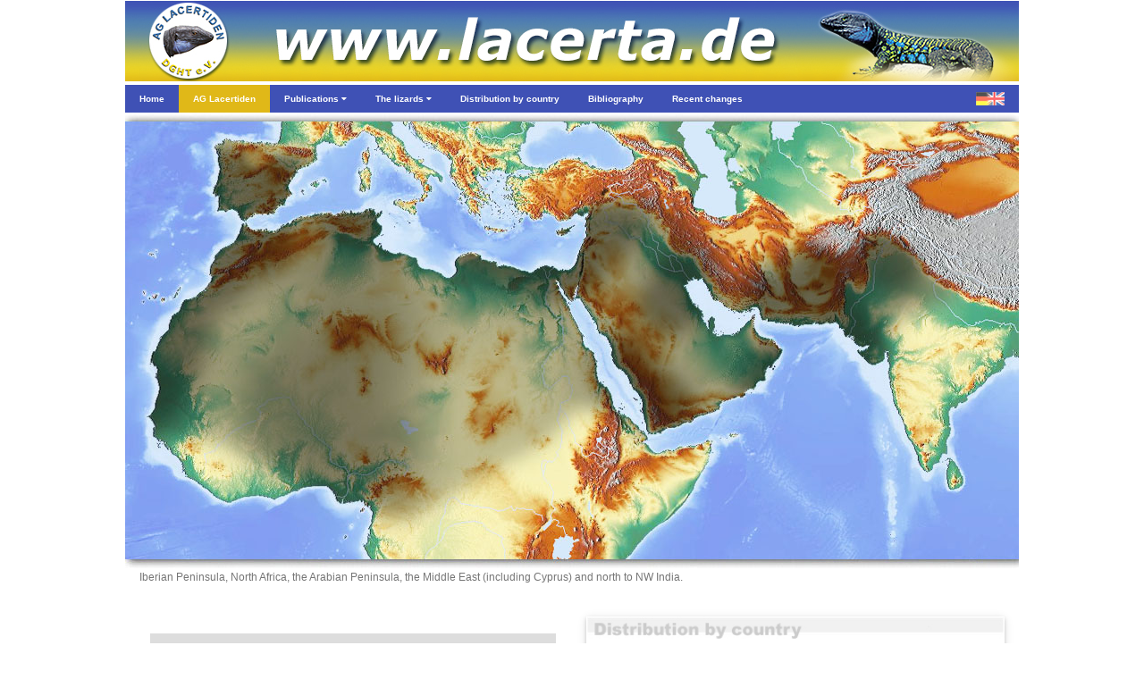

--- FILE ---
content_type: text/html; charset=UTF-8
request_url: https://podarcis.de/AS/Taxon.php?Genus=49
body_size: 63116
content:

<!DOCTYPE html>
<html>

	<head>
				<meta charset="utf-8">
		<meta name="viewport" content="width=device-width, initial-scale=1.0">
		<link rel="stylesheet" href="Includes/css/w3.css">
		<link rel="stylesheet" href="Includes/css/Header.css">
		<link rel="stylesheet" href="https://cdnjs.cloudflare.com/ajax/libs/font-awesome/4.6.3/css/font-awesome.min.css">
		<script>
			function myMenuFunction1() {
				var x = document.getElementById("menuLeft");
				var y = document.getElementById("menuOverlay");
				if (x.className.indexOf("w3-show") == -1) {
				x.className += " w3-show";
				} else {
				x.className = x.className.replace(" w3-show", "");
				}
				if (y.className.indexOf("w3-show") == -1) {
				y.className += " w3-show";
				} else {
				y.className = y.className.replace(" w3-show", "");
				}
			}
			function myMenuFunction2() {
				var y = document.getElementById("myDropnavPublications");
				y.className = y.className.replace(" w3-show", "");
				var x = document.getElementById("myDropnavLizards");
				if (x.className.indexOf("w3-show") == -1) {
					x.className += " w3-show";
				} else {
					x.className = x.className.replace(" w3-show", "");
				}
			}
			function myMenuFunction3() {
				var x = document.getElementById("myDropnavLizards");
				x.className = x.className.replace(" w3-show", "");
			}
			function myMenuFunction4() {
				var y = document.getElementById("myDropnavLizards");
				y.className = y.className.replace(" w3-show", "");
				var x = document.getElementById("myDropnavPublications");
				if (x.className.indexOf("w3-show") == -1) {
					x.className += " w3-show";
				} else {
					x.className = x.className.replace(" w3-show", "");
				}
			}
			function myMenuFunction5() {
				var x = document.getElementById("myDropnavPublications");
				x.className = x.className.replace(" w3-show", "");
			}
			function myAccordionFunction1() {
				var x = document.getElementById("Accordion1");
    			if (x.className.indexOf("w3-show") == -1) {
					x.className += " w3-show";
    			} else {
        			x.className = x.className.replace(" w3-show", "");
    			}
			}
			function myAccordionFunction2() {
				var x = document.getElementById("Accordion2");
    			if (x.className.indexOf("w3-show") == -1) {
					x.className += " w3-show";
    			} else {
        			x.className = x.className.replace(" w3-show", "");
    			}
			}
			function myAccordionFunction3() {
				var x = document.getElementById("Accordion3");
    			if (x.className.indexOf("w3-show") == -1) {
					x.className += " w3-show";
    			} else {
        			x.className = x.className.replace(" w3-show", "");
    			}
			}
			function myAccordionFunction4() {
				var x = document.getElementById("Accordion4");
    			if (x.className.indexOf("w3-show") == -1) {
					x.className += " w3-show";
    			} else {
        			x.className = x.className.replace(" w3-show", "");
    			}
			}
		</script>

<title>Acanthodactylus  WIEGMANN, 1834</title>	 	<script type="text/javascript">
    		function nav()
   			{
   			var w = document.myform.mylist.selectedIndex;
   			var url_add = document.myform.mylist.options[w].value;
   			window.location.href = url_add;
   			}
   			function w3_open(id) {
  	 			var x = 'id'+id;
  				document.getElementById(x).style.display = "block";
			}
			function w3_close(id) {
				var x = 'id'+id;
  				document.getElementById(x).style.display = "none";
			}
			function w4_open(id) {
  	 			var x = 'idX'+id;
  				document.getElementById(x).style.display = "block";
			}
			function w4_close(id) {
				var x = 'idX'+id;
  				document.getElementById(x).style.display = "none";
			}
    	</script>
	</head>
  	
  	<body>
  		<div id="body_content" style="margin-bottom: 0px; margin-left: auto; margin-right: auto; margin-top: 0px; overflow: visible; position: relative; word-wrap: break-word;  background: #ffffff; text-align: left; max-width: 1000px; ">
					<img class="w3-hide-large" src="/AF/Images/Menu/MenuHeader.jpg" alt="" style="width:100%"><img class="w3-hide-small w3-hide-medium" src="/AF/Images/Menu/MenuHeader.jpg" alt="" style="width:1000px">		<div style="position:relative; z-index: 8">
			<ul class="w3-navbar w3-indigo w3-tiny w3-left-align" style="width:100%">
				<li class="w3-hide-large w3-opennav w3-left"><a class="w3-hover-indigo" href="javascript:void(0)" onclick="myMenuFunction1()"><img src="/AF/Images/Menu/MenuBars.png" alt="" style="width:100%"/></a></li>				<li><a class="w3-hide-small w3-hide-medium w3-hover-black" href="Home.php"><b>Home</b></a></li>
				<li><a style="background-color:#e0b818" class="w3-hide-small w3-hide-medium w3-hover-black" href="AGLacertiden1.php"><b>AG Lacertiden</b></a></li>
				<li><a class="w3-hide-small w3-hide-medium w3-hover-black" href="javascript:void(0)" onclick="myMenuFunction4()"><b>Publications <i class="fa fa-caret-down"></i></b></a></li>								<li><a class="w3-hide-small w3-hide-medium w3-hover-black" href="javascript:void(0)" onclick="myMenuFunction2()"><b>The lizards <i class="fa fa-caret-down"></i></b></a></li>								<li><a class="w3-hide-small w3-hide-medium w3-hide-medium w3-hover-black" href="Verbreitung.php"><b>Distribution by country</b></a></li>								<li><a class="w3-hide-small w3-hide-medium w3-hover-black" href="Bibliografie.php"><b>Bibliography</b></a></li>								<li><a class="w3-hide-small w3-hide-medium w3-hover-black" href="Neu.php"><b>Recent changes</b></a></li>								<li class="w3-opennav w3-right"><a class="w3-hover-indigo" href="Taxon.php?Genus=49&Lang=ger"><img src="/AF/Images/Menu/MenuFlag.png" alt="" style="width:100%"></a></li>			</ul>
			
			<div id="menuOverlay" class="w3-overlay" onclick="myMenuFunction1()" style="cursor:pointer"></div>
			<div id="menuLeft" class="w3-sidenav w3-animate-left w3-indigo w3-hide w3-hide-large w3-top w3-left-align" style="width:280px; z-index:9">
						<div class="w3-container">
							<div style="height: 11px; line-height: 11px; " class="bumper"></div>
							<div class="w3-row">
								<div class="w3-col s1 m1">
									<div style="height: 5px; line-height: 5px; " class="bumper"></div>
									<img src="/AF/Images/Menu/HomeIcon.jpg"  style="border: none; " onMouseOver="this.src='/AF/Images/Menu/HomeIconHL.jpg';" onMouseOut="this.src='/AF/Images/Menu/HomeIcon.jpg';" onClick="parent.location='Home.php'"/>								</div>
								<div class="w3-col s11 m11">
									<span onclick="myMenuFunction1()" class="w3-closebtn" >&times;</span>
								</div>
							</div>
							<div style="height: 11px; line-height: 11px; " class="bumper"></div>
						</div>
						<div class="w3-accordion w3-theme-d1">
    						<a onclick="myAccordionFunction1()" class="w3-small w3-border-bottom" href="#"><b>Home <i class="fa fa-caret-down"></i></b></a>
    						<div id="Accordion1" class="w3-accordion-content w3-theme-l1 w3-card-4">
      							<a class="w3-small w3-border-bottom" href="Impressum.php">&nbsp;&nbsp;&nbsp;&nbsp;Colophon</a>																<a class="w3-small w3-border-bottom" href="Datenschutz.php">&nbsp;&nbsp;&nbsp;&nbsp;Privacy Policy</a>																<a class="w3-small w3-border-bottom" href="Hilfe.php">&nbsp;&nbsp;&nbsp;&nbsp;Help us</a>																<a class="w3-small w3-border-bottom" href="Fachverlage.php">&nbsp;&nbsp;&nbsp;&nbsp;Links to publishers</a>																<a class="w3-small w3-border-bottom" href="Links.php">&nbsp;&nbsp;&nbsp;&nbsp;Links to other websites</a>																<a class="w3-small w3-border-bottom" href="Zuchter.php">&nbsp;&nbsp;&nbsp;&nbsp;Breeders</a>								    						</div>
  						</div>
						<div class="w3-accordion w3-yellow">
							<a onclick="myAccordionFunction2()" class="w3-small w3-hover-yellow w3-border-bottom" href="#"><b>AG Lacertiden <i class="fa fa-caret-down"></i></b></a>
							<div id="Accordion2" class="w3-accordion-content w3-khaki w3-card-4">
								<a class="w3-small w3-border-bottom" href="AGLacertiden1.php">&nbsp;&nbsp;&nbsp;&nbsp;Colophon</a>																<a class="w3-small w3-border-bottom" href="AGLacertiden2.php">&nbsp;&nbsp;&nbsp;&nbsp;Communications</a>																<a class="w3-small w3-border-bottom" href="AGLacertiden3.php">&nbsp;&nbsp;&nbsp;&nbsp;Annual meetings</a>															</div>
  						</div>
						<div class="w3-accordion w3-theme-d1">
							<a onclick="myAccordionFunction3()" class="w3-small w3-border-bottom" href="#"><b>Publications <i class="fa fa-caret-down"></i></b></a>														<div id="Accordion3" class="w3-accordion-content w3-theme-l1 w3-card-4">
								<a class="w3-serif w3-text-yellow w3-hover-dark-grey w3-border-bottom" href="DieEidechse.php"><b>&nbsp;&nbsp;&nbsp;&nbsp;DIE EIDECHSE</b></a>
								<a class="w3-serif w3-text-light-blue w3-hover-dark-grey w3-border-bottom" href="L@certidae.php"><b>&nbsp;&nbsp;&nbsp;&nbsp;L@CERTIDAE</b></a>
								<a class="w3-small w3-border-bottom" href="MenuBerichte.php?Kind=3">&nbsp;&nbsp;&nbsp;&nbsp;1. Herpetoculture</a>																<a class="w3-small w3-border-bottom" href="MenuBerichte.php?Kind=1">&nbsp;&nbsp;&nbsp;&nbsp;2. Trip reports</a>																<a class="w3-small w3-border-bottom" href="MenuVerschleppung.php?Kind=4">&nbsp;&nbsp;&nbsp;&nbsp;3. Release and drifting</a>																<a class="w3-small w3-border-bottom" href="MenuBerichte.php?Kind=5">&nbsp;&nbsp;&nbsp;&nbsp;4. The Balearics</a>																<a class="w3-small w3-border-bottom" href="MenuBerichte.php?Kind=2">&nbsp;&nbsp;&nbsp;&nbsp;5. Other articles</a>																<a class="w3-small w3-serif w3-border-bottom" href="Literatur.php?Pagina=1">&nbsp;&nbsp;&nbsp;&nbsp;Edition Lacertidae</a>
								<a class="w3-small w3-serif w3-border-bottom" href="Literatur.php?Pagina=2">&nbsp;&nbsp;&nbsp;&nbsp;Herpetoscriptum</a>
								<a class="w3-small w3-serif w3-border-bottom" href="Literatur.php?Pagina=3">&nbsp;&nbsp;&nbsp;&nbsp;Herpetologisches Antiquariat</a>
								<a class="w3-small w3-serif w3-border-bottom" href="Literatur.php?Pagina=4">&nbsp;&nbsp;&nbsp;&nbsp;Bibliografie</a>
								<a class="w3-small w3-border-bottom" href="Poster.php">&nbsp;&nbsp;&nbsp;Poster</a>															</div>
  						</div>
						<div class="w3-accordion w3-theme-d1">	
							<a onclick="myAccordionFunction4()" class="w3-small w3-border-bottom" href="#"><b>The lizards&nbsp;&nbsp;&nbsp;&nbsp;<i class="fa fa-caret-down"></i></b></a>														<div id="Accordion4" class="w3-accordion-content w3-theme-l1 w3-card-4">
								<a class="w3-small w3-border-bottom" href="Taxon.php?Genus=49"><i>&nbsp;&nbsp;&nbsp;&nbsp;Acanthodactylus</i></a><a class="w3-small w3-border-bottom" href="Taxon.php?Genus=50"><i>&nbsp;&nbsp;&nbsp;&nbsp;Adolfus</i></a><a class="w3-small w3-border-bottom" href="Taxon.php?Genus=16"><i>&nbsp;&nbsp;&nbsp;&nbsp;Algyroides</i></a><a class="w3-small w3-border-bottom" href="Taxon.php?Genus=18"><i>&nbsp;&nbsp;&nbsp;&nbsp;Anatololacerta</i></a><a class="w3-small w3-border-bottom" href="Taxon.php?Genus=28"><i>&nbsp;&nbsp;&nbsp;&nbsp;Apathya</i></a><a class="w3-small w3-border-bottom" href="Taxon.php?Genus=25"><i>&nbsp;&nbsp;&nbsp;&nbsp;Archaeolacerta</i></a><a class="w3-small w3-border-bottom" href="Taxon.php?Genus=34"><i>&nbsp;&nbsp;&nbsp;&nbsp;Atlantolacerta</i></a><a class="w3-small w3-border-bottom" href="Taxon.php?Genus=35"><i>&nbsp;&nbsp;&nbsp;&nbsp;Australolacerta</i></a><a class="w3-small w3-border-bottom" href="Taxon.php?Genus=54"><i>&nbsp;&nbsp;&nbsp;&nbsp;Congolacerta</i></a><a class="w3-small w3-border-bottom" href="Taxon.php?Genus=24"><i>&nbsp;&nbsp;&nbsp;&nbsp;Dalmatolacerta</i></a><a class="w3-small w3-border-bottom" href="Taxon.php?Genus=33"><i>&nbsp;&nbsp;&nbsp;&nbsp;Darevskia</i></a><a class="w3-small w3-border-bottom" href="Taxon.php?Genus=26"><i>&nbsp;&nbsp;&nbsp;&nbsp;Dinarolacerta</i></a><a class="w3-small w3-border-bottom" href="Taxon.php?Genus=53"><i>&nbsp;&nbsp;&nbsp;&nbsp;Eremias</i></a><a class="w3-small w3-border-bottom" href="Taxon.php?Genus=1"><i>&nbsp;&nbsp;&nbsp;&nbsp;Gallotia</i></a><a class="w3-small w3-border-bottom" href="Taxon.php?Genus=36"><i>&nbsp;&nbsp;&nbsp;&nbsp;Gastropholis</i></a><a class="w3-small w3-border-bottom" href="Taxon.php?Genus=42"><i>&nbsp;&nbsp;&nbsp;&nbsp;Heliobolus</i></a><a class="w3-small w3-border-bottom" href="Taxon.php?Genus=27"><i>&nbsp;&nbsp;&nbsp;&nbsp;Hellenolacerta</i></a><a class="w3-small w3-border-bottom" href="Taxon.php?Genus=52"><i>&nbsp;&nbsp;&nbsp;&nbsp;Holaspis</i></a><a class="w3-small w3-border-bottom" href="Taxon.php?Genus=31"><i>&nbsp;&nbsp;&nbsp;&nbsp;Iberolacerta</i></a><a class="w3-small w3-border-bottom" href="Taxon.php?Genus=45"><i>&nbsp;&nbsp;&nbsp;&nbsp;Ichnotropis</i></a><a class="w3-small w3-border-bottom" href="Taxon.php?Genus=22"><i>&nbsp;&nbsp;&nbsp;&nbsp;Iranolacerta</i></a><a class="w3-small w3-border-bottom" href="Taxon.php?Genus=30"><i>&nbsp;&nbsp;&nbsp;&nbsp;Lacerta</i></a><a class="w3-small w3-border-bottom" href="Taxon.php?Genus=39"><i>&nbsp;&nbsp;&nbsp;&nbsp;Latastia</i></a><a class="w3-small w3-border-bottom" href="Taxon.php?Genus=46"><i>&nbsp;&nbsp;&nbsp;&nbsp;Meroles</i></a><a class="w3-small w3-border-bottom" href="Taxon.php?Genus=51"><i>&nbsp;&nbsp;&nbsp;&nbsp;Mesalina</i></a><a class="w3-small w3-border-bottom" href="Taxon.php?Genus=38"><i>&nbsp;&nbsp;&nbsp;&nbsp;Nucras</i></a><a class="w3-small w3-border-bottom" href="Taxon.php?Genus=48"><i>&nbsp;&nbsp;&nbsp;&nbsp;Omanosaura</i></a><a class="w3-small w3-border-bottom" href="Taxon.php?Genus=47"><i>&nbsp;&nbsp;&nbsp;&nbsp;Ophisops</i></a><a class="w3-small w3-border-bottom" href="Taxon.php?Genus=23"><i>&nbsp;&nbsp;&nbsp;&nbsp;Parvilacerta</i></a><a class="w3-small w3-border-bottom" href="Taxon.php?Genus=44"><i>&nbsp;&nbsp;&nbsp;&nbsp;Pedioplanis</i></a><a class="w3-small w3-border-bottom" href="Taxon.php?Genus=40"><i>&nbsp;&nbsp;&nbsp;&nbsp;Philochortus</i></a><a class="w3-small w3-border-bottom" href="Taxon.php?Genus=17"><i>&nbsp;&nbsp;&nbsp;&nbsp;Phoenicolacerta</i></a><a class="w3-small w3-border-bottom" href="Taxon.php?Genus=19"><i>&nbsp;&nbsp;&nbsp;&nbsp;Podarcis</i></a><a class="w3-small w3-border-bottom" href="Taxon.php?Genus=37"><i>&nbsp;&nbsp;&nbsp;&nbsp;Poromera</i></a><a class="w3-small w3-border-bottom" href="Taxon.php?Genus=2"><i>&nbsp;&nbsp;&nbsp;&nbsp;Psammodromus</i></a><a class="w3-small w3-border-bottom" href="Taxon.php?Genus=41"><i>&nbsp;&nbsp;&nbsp;&nbsp;Pseuderemias</i></a><a class="w3-small w3-border-bottom" href="Taxon.php?Genus=3"><i>&nbsp;&nbsp;&nbsp;&nbsp;Takydromus</i></a><a class="w3-small w3-border-bottom" href="Taxon.php?Genus=15"><i>&nbsp;&nbsp;&nbsp;&nbsp;Teira</i></a><a class="w3-small w3-border-bottom" href="Taxon.php?Genus=32"><i>&nbsp;&nbsp;&nbsp;&nbsp;Timon</i></a><a class="w3-small w3-border-bottom" href="Taxon.php?Genus=43"><i>&nbsp;&nbsp;&nbsp;&nbsp;Tropidosaura</i></a><a class="w3-small w3-border-bottom" href="Taxon.php?Genus=56"><i>&nbsp;&nbsp;&nbsp;&nbsp;Vhembelacerta</i></a><a class="w3-small w3-border-bottom" href="Taxon.php?Genus=5"><i>&nbsp;&nbsp;&nbsp;&nbsp;Zootoca</i></a>							</div>
  						</div>
						<a class="w3-small w3-border-bottom" href="Verbreitung.php"><b>Distribution by country</b></a>												<a class="w3-small w3-border-bottom" href="Bibliografie.php"><b>Bibliography</b></a>												<a class="w3-small w3-border-bottom" href="Neu.php"><b>Recent changes</b></a>									</div>
		
			
			<nav id="myDropnavPublications" class="w3-hide-small w3-hide-medium w3-dropnav w3-card-2 w3-white" style="display:none" >
				<div class="w3-container"><span onclick="myMenuFunction5()" class="w3-closebtn w3-xlarge" title="Close Menu">&times;</span></div>
				<div style="height: 10px; line-height: 10px; " class="bumper"></div>
				<div class="w3-row-padding">
					<div class="w3-quarter w3-hover-text-blue" onclick="parent.location='DieEidechse.php'">
						<div class="w3-container w3-center w3-small">
							<p>AG magazine (in print)</p>																				 	<div class="w3-card-4">
								<a href="DieEidechse.php"><img src="/AF/DieEidechse/2025.jpg"  style="border:none; width: 198px; " /></a>							</div>
						</div>
					</div>
					<div class="w3-quarter w3-hover-text-blue" onclick="parent.location='L@certidae.php'">
						<div class="w3-container w3-center w3-small">
							<p>Online magazine (pdf)</p>													 	<div class="w3-card-4">
								<a href="L@certidae.php"><img src="/AF/Images/Menu/LacertidaePage1.jpg"  style="border:none; width: 198px; " /></a>							</div>
						</div>
					</div>
					<div class="w3-quarter w3-hover-text-blue">
						<div class="w3-container w3-center w3-small">
							<p>Online articles (html)</p>													 	<div class="w3-card-4">
								<a href="MenuBerichte.php?Kind=3"><img src="/AF/Images/Menu/OnlineArticles.jpg"  style="border:none; width: 198px; " /></a>								<div style="height: 17px; line-height: 17px; " class="bumper"></div>
								<ul class="w3-ul w3-left-align">
									<li><a class="w3-tiny w3-text-indigo w3-hover-white w3-hover-text-blue" href="MenuBerichte.php?Kind=3"><b>Herpetoculture</b></a></li><li><a class="w3-tiny w3-text-indigo w3-hover-white w3-hover-text-blue" href="MenuBerichte.php?Kind=1"><b>Trip reports</b></a></li><li><a class="w3-tiny w3-text-indigo w3-hover-white w3-hover-text-blue" href="MenuVerschleppung.php?Kind=4"><b>Release and drifting</b></a></li><li><a class="w3-tiny w3-text-indigo w3-hover-white w3-hover-text-blue" href="MenuBerichte.php?Kind=5"><b>The Balearics</b></a></li><li><a class="w3-tiny w3-text-indigo w3-hover-white w3-hover-text-blue" href="MenuBerichte.php?Kind=2"><b>Other articles</b></a></li>								<ul>
							</div>
						</div>
					</div>
					<div class="w3-quarter w3-hover-text-blue">
						<div class="w3-container w3-center w3-small">
							<p>Literature- and poster projects</p>													 	<div class="w3-card-4">
						 		<div style="height: 9px; line-height: 9px; " class="bumper"></div>
								<img src="/AF/Images/Home/EL.jpg"  style="border: none; width: 48px;  " onMouseOver="this.src='/AF/Images/Home/EL_hover.jpg';" onMouseOut="this.src='/AF/Images/Home/EL.jpg';" onClick="parent.location='Literatur.php?Pagina=1'"/><img src="/AF/Images/Home/HS.jpg"  style="border: none; width: 48px;  " onMouseOver="this.src='/AF/Images/Home/HS_hover.jpg';" onMouseOut="this.src='/AF/Images/Home/HS.jpg';" onClick="parent.location='Literatur.php?Pagina=2'"/><img src="/AF/Images/Home/HA.jpg"  style="border: none; width: 48px;  " onMouseOver="this.src='/AF/Images/Home/HA_hover.jpg';" onMouseOut="this.src='/AF/Images/Home/HA.jpg';" onClick="parent.location='Literatur.php?Pagina=3'"/><img src="/AF/Images/Home/BIB.jpg"  style="border: none; width: 48px;  " onMouseOver="this.src='/AF/Images/Home/BIB_hover.jpg';" onMouseOut="this.src='/AF/Images/Home/BIB.jpg';" onClick="parent.location='Literatur.php?Pagina=4'"/>								<div style="height: 9px; line-height: 9px; " class="bumper"></div>
								<img src="/AF/Images/Menu/MenuPoster.jpg"  onMouseOver="this.src='/AF/Images/Menu/MenuPosterHL.jpg';" onMouseOut="this.src='/AF/Images/Menu/MenuPoster.jpg';" style="border: none; width: 198px;  " onClick="parent.location='Poster.php'"/>	
  								<div style="height: 1px; line-height: 1px; background:#cccccc" class="bumper"></div>
  								<div style="height: 8px; line-height: 8px; " class="bumper"></div>
  								<a class="w3-tiny w3-left-align w3-text-indigo w3-hover-white w3-hover-text-blue w3-padding-0" href="Poster.php"><b>&nbsp;&nbsp;&nbsp;&nbsp;Poster</b></a>                				<div style="height: 7px; line-height: 7px; " class="bumper"></div>
							</div>
						</div>
					</div>
				</div>
				<div style="height: 50px; line-height: 50px; " class="bumper"></div>
			</nav>
			
			<nav id="myDropnavLizards" class="w3-hide-small w3-hide-medium  w3-dropnav w3-card-2 w3-white" style="display:none" >
				<div class="w3-container"><span onclick="myMenuFunction3()" class="w3-closebtn w3-xlarge" title="Close Menu">&times;</span></div>
				<div class="w3-row-padding">
					<div class="w3-col l4 w3-hover-text-blue" onclick="parent.location='Lacertidae.php'">
						<h3>Phylogeny</h3><p class="w3-tiny">&nbsp;&nbsp;of the real lizards, family Lacertidae</p>												<img src="/AF/Images/Menu/MenuPhylo.jpg" alt="" style="width:300px">					</div>
					<div class="w3-col l8">
						<h3>The lizards by genus</h3>												<div class="w3-row">
							<div class="w3-col l4">
								<ul class="w3-ul w3-left-align">
									<li><a class="w3-tiny w3-text-indigo w3-hover-white w3-hover-text-blue" href="Taxon.php?Genus=49"><b><i>&nbsp;&nbsp;&nbsp;&nbsp;Acanthodactylus</i></b></a></li><li><a class="w3-tiny w3-text-indigo w3-hover-white w3-hover-text-blue" href="Taxon.php?Genus=50"><b><i>&nbsp;&nbsp;&nbsp;&nbsp;Adolfus</i></b></a></li><li><a class="w3-tiny w3-text-indigo w3-hover-white w3-hover-text-blue" href="Taxon.php?Genus=16"><b><i>&nbsp;&nbsp;&nbsp;&nbsp;Algyroides</i></b></a></li><li><a class="w3-tiny w3-text-indigo w3-hover-white w3-hover-text-blue" href="Taxon.php?Genus=18"><b><i>&nbsp;&nbsp;&nbsp;&nbsp;Anatololacerta</i></b></a></li><li><a class="w3-tiny w3-text-indigo w3-hover-white w3-hover-text-blue" href="Taxon.php?Genus=28"><b><i>&nbsp;&nbsp;&nbsp;&nbsp;Apathya</i></b></a></li><li><a class="w3-tiny w3-text-indigo w3-hover-white w3-hover-text-blue" href="Taxon.php?Genus=25"><b><i>&nbsp;&nbsp;&nbsp;&nbsp;Archaeolacerta</i></b></a></li><li><a class="w3-tiny w3-text-indigo w3-hover-white w3-hover-text-blue" href="Taxon.php?Genus=34"><b><i>&nbsp;&nbsp;&nbsp;&nbsp;Atlantolacerta</i></b></a></li><li><a class="w3-tiny w3-text-indigo w3-hover-white w3-hover-text-blue" href="Taxon.php?Genus=35"><b><i>&nbsp;&nbsp;&nbsp;&nbsp;Australolacerta</i></b></a></li><li><a class="w3-tiny w3-text-indigo w3-hover-white w3-hover-text-blue" href="Taxon.php?Genus=54"><b><i>&nbsp;&nbsp;&nbsp;&nbsp;Congolacerta</i></b></a></li><li><a class="w3-tiny w3-text-indigo w3-hover-white w3-hover-text-blue" href="Taxon.php?Genus=24"><b><i>&nbsp;&nbsp;&nbsp;&nbsp;Dalmatolacerta</i></b></a></li><li><a class="w3-tiny w3-text-indigo w3-hover-white w3-hover-text-blue" href="Taxon.php?Genus=33"><b><i>&nbsp;&nbsp;&nbsp;&nbsp;Darevskia</i></b></a></li><li><a class="w3-tiny w3-text-indigo w3-hover-white w3-hover-text-blue" href="Taxon.php?Genus=26"><b><i>&nbsp;&nbsp;&nbsp;&nbsp;Dinarolacerta</i></b></a></li><li><a class="w3-tiny w3-text-indigo w3-hover-white w3-hover-text-blue" href="Taxon.php?Genus=53"><b><i>&nbsp;&nbsp;&nbsp;&nbsp;Eremias</i></b></a></li><li><a class="w3-tiny w3-text-indigo w3-hover-white w3-hover-text-blue" href="Taxon.php?Genus=1"><b><i>&nbsp;&nbsp;&nbsp;&nbsp;Gallotia</i></b></a></li>								</ul>
							</div>
							<div class="w3-col l4">
								<ul class="w3-ul w3-left-align">
									<li><a class="w3-tiny w3-text-indigo w3-hover-white w3-hover-text-blue" href="Taxon.php?Genus=36"><b><i>&nbsp;&nbsp;&nbsp;&nbsp;Gastropholis</i></b></a></li><li><a class="w3-tiny w3-text-indigo w3-hover-white w3-hover-text-blue" href="Taxon.php?Genus=42"><b><i>&nbsp;&nbsp;&nbsp;&nbsp;Heliobolus</i></b></a></li><li><a class="w3-tiny w3-text-indigo w3-hover-white w3-hover-text-blue" href="Taxon.php?Genus=27"><b><i>&nbsp;&nbsp;&nbsp;&nbsp;Hellenolacerta</i></b></a></li><li><a class="w3-tiny w3-text-indigo w3-hover-white w3-hover-text-blue" href="Taxon.php?Genus=52"><b><i>&nbsp;&nbsp;&nbsp;&nbsp;Holaspis</i></b></a></li><li><a class="w3-tiny w3-text-indigo w3-hover-white w3-hover-text-blue" href="Taxon.php?Genus=31"><b><i>&nbsp;&nbsp;&nbsp;&nbsp;Iberolacerta</i></b></a></li><li><a class="w3-tiny w3-text-indigo w3-hover-white w3-hover-text-blue" href="Taxon.php?Genus=45"><b><i>&nbsp;&nbsp;&nbsp;&nbsp;Ichnotropis</i></b></a></li><li><a class="w3-tiny w3-text-indigo w3-hover-white w3-hover-text-blue" href="Taxon.php?Genus=22"><b><i>&nbsp;&nbsp;&nbsp;&nbsp;Iranolacerta</i></b></a></li><li><a class="w3-tiny w3-text-indigo w3-hover-white w3-hover-text-blue" href="Taxon.php?Genus=30"><b><i>&nbsp;&nbsp;&nbsp;&nbsp;Lacerta</i></b></a></li><li><a class="w3-tiny w3-text-indigo w3-hover-white w3-hover-text-blue" href="Taxon.php?Genus=39"><b><i>&nbsp;&nbsp;&nbsp;&nbsp;Latastia</i></b></a></li><li><a class="w3-tiny w3-text-indigo w3-hover-white w3-hover-text-blue" href="Taxon.php?Genus=46"><b><i>&nbsp;&nbsp;&nbsp;&nbsp;Meroles</i></b></a></li><li><a class="w3-tiny w3-text-indigo w3-hover-white w3-hover-text-blue" href="Taxon.php?Genus=51"><b><i>&nbsp;&nbsp;&nbsp;&nbsp;Mesalina</i></b></a></li><li><a class="w3-tiny w3-text-indigo w3-hover-white w3-hover-text-blue" href="Taxon.php?Genus=38"><b><i>&nbsp;&nbsp;&nbsp;&nbsp;Nucras</i></b></a></li><li><a class="w3-tiny w3-text-indigo w3-hover-white w3-hover-text-blue" href="Taxon.php?Genus=48"><b><i>&nbsp;&nbsp;&nbsp;&nbsp;Omanosaura</i></b></a></li><li><a class="w3-tiny w3-text-indigo w3-hover-white w3-hover-text-blue" href="Taxon.php?Genus=47"><b><i>&nbsp;&nbsp;&nbsp;&nbsp;Ophisops</i></b></a></li>								</ul>
							</div>
							<div class="w3-col l4">
								<ul class="w3-ul w3-left-align">
									<li><a class="w3-tiny w3-text-indigo w3-hover-white w3-hover-text-blue" href="Taxon.php?Genus=23"><b><i>&nbsp;&nbsp;&nbsp;&nbsp;Parvilacerta</i></b></a></li><li><a class="w3-tiny w3-text-indigo w3-hover-white w3-hover-text-blue" href="Taxon.php?Genus=44"><b><i>&nbsp;&nbsp;&nbsp;&nbsp;Pedioplanis</i></b></a></li><li><a class="w3-tiny w3-text-indigo w3-hover-white w3-hover-text-blue" href="Taxon.php?Genus=40"><b><i>&nbsp;&nbsp;&nbsp;&nbsp;Philochortus</i></b></a></li><li><a class="w3-tiny w3-text-indigo w3-hover-white w3-hover-text-blue" href="Taxon.php?Genus=17"><b><i>&nbsp;&nbsp;&nbsp;&nbsp;Phoenicolacerta</i></b></a></li><li><a class="w3-tiny w3-text-indigo w3-hover-white w3-hover-text-blue" href="Taxon.php?Genus=19"><b><i>&nbsp;&nbsp;&nbsp;&nbsp;Podarcis</i></b></a></li><li><a class="w3-tiny w3-text-indigo w3-hover-white w3-hover-text-blue" href="Taxon.php?Genus=37"><b><i>&nbsp;&nbsp;&nbsp;&nbsp;Poromera</i></b></a></li><li><a class="w3-tiny w3-text-indigo w3-hover-white w3-hover-text-blue" href="Taxon.php?Genus=2"><b><i>&nbsp;&nbsp;&nbsp;&nbsp;Psammodromus</i></b></a></li><li><a class="w3-tiny w3-text-indigo w3-hover-white w3-hover-text-blue" href="Taxon.php?Genus=41"><b><i>&nbsp;&nbsp;&nbsp;&nbsp;Pseuderemias</i></b></a></li><li><a class="w3-tiny w3-text-indigo w3-hover-white w3-hover-text-blue" href="Taxon.php?Genus=3"><b><i>&nbsp;&nbsp;&nbsp;&nbsp;Takydromus</i></b></a></li><li><a class="w3-tiny w3-text-indigo w3-hover-white w3-hover-text-blue" href="Taxon.php?Genus=15"><b><i>&nbsp;&nbsp;&nbsp;&nbsp;Teira</i></b></a></li><li><a class="w3-tiny w3-text-indigo w3-hover-white w3-hover-text-blue" href="Taxon.php?Genus=32"><b><i>&nbsp;&nbsp;&nbsp;&nbsp;Timon</i></b></a></li><li><a class="w3-tiny w3-text-indigo w3-hover-white w3-hover-text-blue" href="Taxon.php?Genus=43"><b><i>&nbsp;&nbsp;&nbsp;&nbsp;Tropidosaura</i></b></a></li><li><a class="w3-tiny w3-text-indigo w3-hover-white w3-hover-text-blue" href="Taxon.php?Genus=56"><b><i>&nbsp;&nbsp;&nbsp;&nbsp;Vhembelacerta</i></b></a></li><li><a class="w3-tiny w3-text-indigo w3-hover-white w3-hover-text-blue" href="Taxon.php?Genus=5"><b><i>&nbsp;&nbsp;&nbsp;&nbsp;Zootoca</i></b></a></li>								</ul
							</div>
						</div>
					</div>
				</div>
				<br>
			</nav>
			
		</div>
<img src="/AF/Maps/Map_G_49.jpg"  style="border: none; width: 100%; " /><div class="w3-container w3-small w3-slim w3-justify"><span class="w3-text-grey">Iberian Peninsula, North Africa, the Arabian Peninsula, the Middle East (including Cyprus) and north to NW India.</span><span class="w3-text-black"></span>&nbsp;<span class="w3-text-yellow"></span></div><div style="height: 30px; line-height: 30px; " class="bumper"></div><div class="w3-row"><div class="w3-half w3-container">			<table border="0" cellspacing="1" cellpadding="0" valign="top" bgcolor="ffffff"><tr><td valign="top"><img src="/AF/Images/Icons/Leeg.png"  style="border: none; width: 10px; height: 1px" /></td><td valign="top"></td></tr><tr><td valign="top"></td><td valign="top" align="left" bgcolor="ffffff"><form name="myform"><select class="w3-select w3-small" name="mylist" onchange="nav()"><option value="Taxon.php?Genus=49"  selected="selected">Acanthodactylus</option><option value="Taxon.php?Genus=50">Adolfus</option><option value="Taxon.php?Genus=16">Algyroides</option><option value="Taxon.php?Genus=18">Anatololacerta</option><option value="Taxon.php?Genus=28">Apathya</option><option value="Taxon.php?Genus=25">Archaeolacerta</option><option value="Taxon.php?Genus=34">Atlantolacerta</option><option value="Taxon.php?Genus=35">Australolacerta</option><option value="Taxon.php?Genus=54">Congolacerta</option><option value="Taxon.php?Genus=24">Dalmatolacerta</option><option value="Taxon.php?Genus=33">Darevskia</option><option value="Taxon.php?Genus=26">Dinarolacerta</option><option value="Taxon.php?Genus=53">Eremias</option><option value="Taxon.php?Genus=1">Gallotia</option><option value="Taxon.php?Genus=36">Gastropholis</option><option value="Taxon.php?Genus=42">Heliobolus</option><option value="Taxon.php?Genus=27">Hellenolacerta</option><option value="Taxon.php?Genus=52">Holaspis</option><option value="Taxon.php?Genus=31">Iberolacerta</option><option value="Taxon.php?Genus=45">Ichnotropis</option><option value="Taxon.php?Genus=22">Iranolacerta</option><option value="Taxon.php?Genus=30">Lacerta</option><option value="Taxon.php?Genus=39">Latastia</option><option value="Taxon.php?Genus=46">Meroles</option><option value="Taxon.php?Genus=51">Mesalina</option><option value="Taxon.php?Genus=38">Nucras</option><option value="Taxon.php?Genus=48">Omanosaura</option><option value="Taxon.php?Genus=47">Ophisops</option><option value="Taxon.php?Genus=23">Parvilacerta</option><option value="Taxon.php?Genus=44">Pedioplanis</option><option value="Taxon.php?Genus=40">Philochortus</option><option value="Taxon.php?Genus=17">Phoenicolacerta</option><option value="Taxon.php?Genus=19">Podarcis</option><option value="Taxon.php?Genus=37">Poromera</option><option value="Taxon.php?Genus=2">Psammodromus</option><option value="Taxon.php?Genus=41">Pseuderemias</option><option value="Taxon.php?Genus=3">Takydromus</option><option value="Taxon.php?Genus=15">Teira</option><option value="Taxon.php?Genus=32">Timon</option><option value="Taxon.php?Genus=43">Tropidosaura</option><option value="Taxon.php?Genus=56">Vhembelacerta</option><option value="Taxon.php?Genus=5">Zootoca</option></select></form></td></tr><tr><td colspan="2" valign="top" align="left" bgcolor="ffffff"><p class="lacertidae_1e">Genus:</p></td></tr><tr><td valign="top"></td><td valign="top" align="left" bgcolor="ffffff"><p class="lacertidae_1a">Acanthodactylus<span class="lacertidae_1b"> WIEGMANN, 1834</span></p></td></tr><tr><td colspan="2" valign="top" align="left" bgcolor="ffffff"><p class="lacertidae_1e">Species (46):</p></td></tr><tr><td valign="top"></td><td valign="top" align="left" bgcolor="ffffff"><p class="lacertidae_1as"><a class="class2" href="Taxon.php?Genus=49&Species=228">Acanthodactylus aegyptius</a><span class="lacertidae_1bs">&nbsp;  BAHA El DIN, 2007</span></p><p class="lacertidae_1as"><a class="class2" href="Taxon.php?Genus=49&Species=230">Acanthodactylus arabicus</a><span class="lacertidae_1bs">&nbsp;  BOULENGER, 1918</span></p><p class="lacertidae_1as"><a class="class2" href="Taxon.php?Genus=49&Species=231">Acanthodactylus aureus</a><span class="lacertidae_1bs">&nbsp;  GÜNTHER, 1903</span></p><p class="lacertidae_1as"><a class="class2" href="Taxon.php?Genus=49&Species=232">Acanthodactylus bedriagai</a><span class="lacertidae_1bs">&nbsp;  LATASTE, 1881</span></p><p class="lacertidae_1as"><a class="class2" href="Taxon.php?Genus=49&Species=233">Acanthodactylus beershebensis</a><span class="lacertidae_1bs">&nbsp;  MORAVEC et al., 1999</span></p><p class="lacertidae_1as"><a class="class2" href="Taxon.php?Genus=49&Species=234">Acanthodactylus blanci</a><span class="lacertidae_1bs">&nbsp;  DOUMERGUE, 1901</span></p><p class="lacertidae_1as"><a class="class2" href="Taxon.php?Genus=49&Species=235">Acanthodactylus blanfordii</a><span class="lacertidae_1bs">&nbsp;  BOULENGER, 1918</span></p><p class="lacertidae_1as"><a class="class2" href="Taxon.php?Genus=49&Species=236">Acanthodactylus boskianus</a><span class="lacertidae_1bs">&nbsp;  (DAUDIN, 1802)</span></p><p class="lacertidae_1as"><a class="class2" href="Taxon.php?Genus=49&Species=237">Acanthodactylus boueti</a><span class="lacertidae_1bs">&nbsp;  CHABANAUD, 1917</span></p><p class="lacertidae_1as"><a class="class2" href="Taxon.php?Genus=49&Species=238">Acanthodactylus busacki</a><span class="lacertidae_1bs">&nbsp;  SALVADOR, 1982</span></p><p class="lacertidae_1as"><a class="class2" href="Taxon.php?Genus=49&Species=239">Acanthodactylus cantoris</a><span class="lacertidae_1bs">&nbsp;  GÜNTHER, 1864</span></p><p class="lacertidae_1as"><a class="class2" href="Taxon.php?Genus=49&Species=241">Acanthodactylus dumerili</a><span class="lacertidae_1bs">&nbsp;  (MILNE-EDWARDS, 1829)</span></p><p class="lacertidae_1as"><a class="class2" href="Taxon.php?Genus=49&Species=240">Acanthodactylus erythrurus</a><span class="lacertidae_1bs">&nbsp;  (SCHINZ, 1833)</span></p><p class="lacertidae_1as"><a class="class2" href="Taxon.php?Genus=49&Species=242">Acanthodactylus felicis</a><span class="lacertidae_1bs">&nbsp;  ARNOLD, 1980</span></p><p class="lacertidae_1as"><a class="class2" href="Taxon.php?Genus=49&Species=243">Acanthodactylus gongrorhynchatus</a><span class="lacertidae_1bs">&nbsp;  LEVITON & ANDERSON, 1967</span></p><p class="lacertidae_1as"><a class="class2" href="Taxon.php?Genus=49&Species=244">Acanthodactylus grandis</a><span class="lacertidae_1bs">&nbsp;  BOULENGER, 1909</span></p><p class="lacertidae_1as"><a class="class2" href="Taxon.php?Genus=49&Species=245">Acanthodactylus guineensis</a><span class="lacertidae_1bs">&nbsp;  (BOULENGER, 1887)</span></p><p class="lacertidae_1as"><a class="class2" href="Taxon.php?Genus=49&Species=246">Acanthodactylus haasi</a><span class="lacertidae_1bs">&nbsp;  LEVITON & ANDERSON, 1967</span></p><p class="lacertidae_1as"><a class="class2" href="Taxon.php?Genus=49&Species=440">Acanthodactylus hardyi</a><span class="lacertidae_1bs">&nbsp;  HAAS, 1957</span></p><p class="lacertidae_1as"><a class="class2" href="Taxon.php?Genus=49&Species=247">Acanthodactylus harranensis</a><span class="lacertidae_1bs">&nbsp;  BARAN et al., 2005</span></p><p class="lacertidae_1as"><a class="class2" href="Taxon.php?Genus=49&Species=426">Acanthodactylus ilgazi</a><span class="lacertidae_1bs">&nbsp;  KURNAZ & SAHIN, 2021</span></p><p class="lacertidae_1as"><a class="class2" href="Taxon.php?Genus=49&Species=342">Acanthodactylus khamirensis</a><span class="lacertidae_1bs">&nbsp;  HEIDARI et al., 2013</span></p><p class="lacertidae_1as"><a class="class2" href="Taxon.php?Genus=49&Species=409">Acanthodactylus lacrymae</a><span class="lacertidae_1bs">&nbsp;  MIRALLES et al., 2020</span></p><p class="lacertidae_1as"><a class="class2" href="Taxon.php?Genus=49&Species=248">Acanthodactylus lineomaculatus</a><span class="lacertidae_1bs">&nbsp;  DUMÉRIL & BIBRON, 1839</span></p><p class="lacertidae_1as"><a class="class2" href="Taxon.php?Genus=49&Species=249">Acanthodactylus longipes</a><span class="lacertidae_1bs">&nbsp;  BOULENGER, 1918</span></p><p class="lacertidae_1as"><a class="class2" href="Taxon.php?Genus=49&Species=250">Acanthodactylus maculatus</a><span class="lacertidae_1bs">&nbsp;  (GRAY, 1838)</span></p><p class="lacertidae_1as"><a class="class2" href="Taxon.php?Genus=49&Species=358">Acanthodactylus margaritae</a><span class="lacertidae_1bs">&nbsp;  TAMAR et al., 2017</span></p><p class="lacertidae_1as"><a class="class2" href="Taxon.php?Genus=49&Species=251">Acanthodactylus masirae</a><span class="lacertidae_1bs">&nbsp;  ARNOLD, 1980</span></p><p class="lacertidae_1as"><a class="class2" href="Taxon.php?Genus=49&Species=253">Acanthodactylus micropholis</a><span class="lacertidae_1bs">&nbsp;  BLANFORD, 1874</span></p><p class="lacertidae_1as"><a class="class2" href="Taxon.php?Genus=49&Species=410">Acanthodactylus montanus</a><span class="lacertidae_1bs">&nbsp;  MIRALLES et al., 2020</span></p><p class="lacertidae_1as"><a class="class2" href="Taxon.php?Genus=49&Species=254">Acanthodactylus nilsoni</a><span class="lacertidae_1bs">&nbsp;  RASTEGAR-POUYANI, 1998</span></p><p class="lacertidae_1as"><a class="class2" href="Taxon.php?Genus=49&Species=255">Acanthodactylus opheodurus</a><span class="lacertidae_1bs">&nbsp;  ARNOLD, 1980</span></p><p class="lacertidae_1as"><a class="class2" href="Taxon.php?Genus=49&Species=256">Acanthodactylus orientalis</a><span class="lacertidae_1bs">&nbsp;  ANGEL, 1936</span></p><p class="lacertidae_1as"><a class="class2" href="Taxon.php?Genus=49&Species=257">Acanthodactylus pardalis</a><span class="lacertidae_1bs">&nbsp;  (LICHTENSTEIN, 1823)</span></p><p class="lacertidae_1as"><a class="class2" href="Taxon.php?Genus=49&Species=258">Acanthodactylus robustus</a><span class="lacertidae_1bs">&nbsp;  WERNER, 1929</span></p><p class="lacertidae_1as"><a class="class2" href="Taxon.php?Genus=49&Species=259">Acanthodactylus savignyi</a><span class="lacertidae_1bs">&nbsp;  (AUDOUIN, 1809)</span></p><p class="lacertidae_1as"><a class="class2" href="Taxon.php?Genus=49&Species=260">Acanthodactylus schmidti</a><span class="lacertidae_1bs">&nbsp;  HAAS, 1957</span></p><p class="lacertidae_1as"><a class="class2" href="Taxon.php?Genus=49&Species=261">Acanthodactylus schreiberi</a><span class="lacertidae_1bs">&nbsp;  BOULENGER, 1878</span></p><p class="lacertidae_1as"><a class="class2" href="Taxon.php?Genus=49&Species=262">Acanthodactylus scutellatus</a><span class="lacertidae_1bs">&nbsp;  (AUDOUIN, 1809)</span></p><p class="lacertidae_1as"><a class="class2" href="Taxon.php?Genus=49&Species=263">Acanthodactylus senegalensis</a><span class="lacertidae_1bs">&nbsp;  CHABANAUD, 1918</span></p><p class="lacertidae_1as"><a class="class2" href="Taxon.php?Genus=49&Species=264">Acanthodactylus spinicauda</a><span class="lacertidae_1bs">&nbsp;  DOUMERGUE, 1901</span></p><p class="lacertidae_1as"><a class="class2" href="Taxon.php?Genus=49&Species=265">Acanthodactylus taghitensis</a><span class="lacertidae_1bs">&nbsp;  GENIEZ & FOUCART, 1995</span></p><p class="lacertidae_1as"><a class="class2" href="Taxon.php?Genus=49&Species=266">Acanthodactylus tilburyi</a><span class="lacertidae_1bs">&nbsp;  ARNOLD, 1986</span></p><p class="lacertidae_1as"><a class="class2" href="Taxon.php?Genus=49&Species=267">Acanthodactylus tristrami</a><span class="lacertidae_1bs">&nbsp;  (GÜNTHER, 1864)</span></p><p class="lacertidae_1as"><a class="class2" href="Taxon.php?Genus=49&Species=268">Acanthodactylus yemenicus</a><span class="lacertidae_1bs">&nbsp;  SALVADOR, 1982</span></p><p class="lacertidae_1as"><a class="class2" href="Taxon.php?Genus=49&Species=432">Acanthodactylus zagrosicus</a><span class="lacertidae_1bs">&nbsp;  MOZAFFARI et al., 2021</span></p></td></tr><tr><td colspan="2" valign="top" align="left" bgcolor="ffffff"><p class="lacertidae_1e">Extinct species (1):</p></td></tr><tr><td valign="top"></td><td valign="top" align="left" bgcolor="ffffff"><p class="lacertidae_1as"><a class="class2_ext" href="Taxon.php?Genus=49&Species=450">Acanthodactylus ahmaddisii</a><span class="lacertidae_1bs">&nbsp;  WERNER, 2004</span></p></td></tr><tr><td colspan="2" valign="top" align="left" bgcolor="ffffff"><p class="lacertidae_1e">Species Typica:</p></td></tr><tr><td valign="top"></td><td valign="top" align="left" bgcolor="ffffff"><p class="lacertidae_1as"><a class="class2" href="Taxon.php?Genus=49&Species=236">Acanthodactylus boskianus</a><span class="lacertidae_1bs">&nbsp;  (DAUDIN, 1802)</span></p></td></tr><tr><td colspan="2" valign="top" align="left" bgcolor="ffffff"><p class="lacertidae_1e"><br>Taxonomic notes:</p></td></tr><tr><td valign="top"></td><td valign="top" align="left" bgcolor="ffffff"><p class="lacertidae_1f w3-justify"><i>Acanthodactylus</i> is a taxonomically very difficult genus! SALVADOR tried to structure the genus in his revision (1982),  and divided them into a total of 9 `groups`.  In the case of the`<i>pardalis</i>-group` and `<i>erythrurus-group</i>` genetic studies are yet available (FONSECA et al. 2008, 2009). In both cases has been found that the genetic data do not match with the known species. Within the `<i>pardalis</i>-group` only samples from  <i>pardalis</i> s. str., <i>maculatus, mechriguensis </i> and <i>busacki</i> were available. Nothing the less, the authors write `therefore we recommend referring to a ‘<i>A. pardalis</i> species complex’ until units can be defined more precisely`.<br><br>
 
Within the `<i>erythrurus</i>-group` the following picture arised: There is a `<i>erythrurus</i> sensu stricto group`, which is clearly monophyletic and consists of the subspecies <i>A. erythrurus</i> (<i>erythrurus, atlanticus</i> and <i>belli</i>), <i>A. lineomaculatus</i> and <i>A. blanci</i>. Within this group the genetic data is again unconsistant to the taxa (everything is paraphyletic except <i>A. blanci</i> - but in the this case there were only two samples from a single location). <i>A. savignyi</i> has a very precarious position outside this clade, <i>A. guineensis</i> does not belong here at all, and <i>A. boueti</i> was not available. <i>A. savignyi</i> and <i>A. guineensis</i> are certainly good species, however, the relationships within the `<i>erythrurus</i> sensu stricto group` are unclear. Therefore, according to the authors `to resolve the taxonomy of these three species we suggest two alternative hypotheses: (i) all species are reduced to one with very high genetic variability and a wider distribution; or (ii) these species are merged and termed the `<i>A. erythrurus</i> species complex` pending further investigation. No solution is entirely satisfactory, but we suggest the latter`.<br> <br>

For the `<i>scutellatus</i>-group` in northwestern Africa there is a modern morphological revision, but the taxa from the eastern part of the area are missing. <br> <br>

We have decided to enlist the taxa which current status is still unclear, but to omit those (<i>mechriguensis</i> and <i>ahmadisii</i>) described without scientific basis.<br><br>
<i>Werner Mayer</i>
</p></td></tr><tr><td colspan="2" valign="top" align="left" bgcolor="ffffff"><p class="lacertidae_1e"><br>Relevant taxonomic literature:</p></td></tr><tr><td colspan="2" valign="top" align="left" bgcolor="ffffff"><ul class="w3-ul" id="bibUL"><li><span><p class="w3-small w3-slim"><b>Wiegmann, A.F.A. (1834)</b>&nbsp;-&nbsp;</span><span class="w3-small"><i> Familia 1: Lacertidae</i>&nbsp;-&nbsp;</span><span class="w3-small"> Herpetologia mexicana, seu Descriptio amphibiorum Novae Hispaniae quae itineribus comitis De Sack, Ferdinandi Deppe et Chr. Guil. Schiede in Museum zoologicum Berolinense pervenerunt. Pars prima saurorum species amplectens, adjecto systematis saurorum prodromo, additisque multis in hunc amphibiorum ordinem observationibus. C. G. Luderitz, Berolini: 9-10.&nbsp;&nbsp;</span><span class="w3-right"><sup><a href="http://biodiversitylibrary.org/page/50997217" target="_blank" ><img src="/AF/Images/Bibliografie/book.jpg"  style="border: none; width: 32px; " title="" /></a></sup></span></p><div style="height: 5px; line-height: 5px; " class="bumper"></div><div id='id11026' class="w3-card-4 w3-padding w3-sand" style="display:none"><div class="w3-container"><span><a onclick="w3_close(11026)"></a></span><span onclick="w3_close(11026)" class="w3-closebtn w3-large">&times;</span></div><p class="w3-small w3-slim w3-justify"></p></div></li><li><span><p class="w3-small w3-slim"><b>Salvador, A. (1982)</b>&nbsp;-&nbsp;</span><span class="w3-small"><i> A revision of the lizards of the genus Acanthodactylus (Sauria: Lacertidae).</i>&nbsp;-&nbsp;</span><span class="w3-small"> Bonner zoologische Monographien, Bonn, 16: 1-167.&nbsp;&nbsp;</span><span class="w3-right"><sup><a class="class2" href="/AF/Bibliografie/BIB_4566.pdf" target="_blank"><img src="/AF/Images/Bibliografie/pdf.jpg"  style="border: none; width: 32px; " title="" /></a>&nbsp;&nbsp;<img src="/AF/Images/Bibliografie/sum.jpg" onClick="w3_open(4566)" style="border: none; width: 32px; " title="" /></sup></span></p><div style="height: 5px; line-height: 5px; " class="bumper"></div><div id='id4566' class="w3-card-4 w3-padding w3-sand" style="display:none"><div class="w3-container"><span><a onclick="w3_close(4566)"><img src="/AF/Images/Bibliografie/sum.jpg" onClick="w3_open(4566)" style="border: none; width: 32px; " title="" /></a></span><span onclick="w3_close(4566)" class="w3-closebtn w3-large">&times;</span></div><p class="w3-small w3-slim w3-justify">Die vorliegende Revision betrifft die Gattung Acanthodactylus (Damilie Lacertidae), die die Trocken- und Wüstengebiete des nördlichen Afrika und des südwestlichen Asiens bewohnt, mit Randpopulationen auf der Iberischen Halbinsel und auf Zypern. Mehr als 6000 Exemplare der Gattung, aus den bedeutendsten europäischen und amerikanischen Sammlungen, wurden untersucht. Zusätzlich wurden über 450 Röntgenaufnahmen für osteologische Untersuchungen ausgewertet.
Die historische Übersicht behandelt in chronologischer Reihenfolge alle Arbeiten, die sich mit der Gattung Acanthodactylus beschäftigen, mit besonderer Berücksichtigung taxonomischer Studien. Ein beigegebener Bestimmungsschlüssel ermöglicht die Determination aller Arten der Gattung.
Eine Reihe äußerer (Größe und Proportionen, Pholidose, Färbung und Zeichnung) und innerer (d.h. osteologischer) Merkmale wurde im Hinblick auf ihre Variabilität untersucht. Dann wurde ein Land ausgesucht, z.B. Ägypten, aus dem eine gute Materialbasis zur Verfügung stand. Für einen bestimmten Fundort in diesem Lande wurden sodann einige Kombinationen von Merkmalszuständen ermittelt, die sich aus dem Auftreten verschiedener Arten ergaben. Derselbe Vorgang wurde sodann auf den Rest Ägyptens übertragen, und die Merkmalskombinationen stellten sich als übereinstimmend heraus; sie erlaubten dadurch eine sichere Zuordnung von Tieren zu folgen Arten: A. boskianus, A. scutellatus und A. pardalis. Durch die Ausdehnung der Untersuchung nach Westen und Osten kamen weitere Taxa hinzu. Besonderer Aufmerksamkeit wurde diesen Merkmalskombinationen im Hinblick auf sympatrisches oder allopatrisches Auftreten der betroffenen Arten gezollt, mit dem Ergebnis, daß es in einigen Fällen möglich war, abzusichern, daß es sich um Populationen derselben Art handelt.
Die Gattung Acanthodactylus wurde in mehrere Artengruppen gegliedert, die sich durch engere Beziehungen ihrer Arten untereinander auszeichnen. Die erste ist die micropholis-Gruppe mit der einzigen Art A. micropholis. Sie wird als die ursprünglichste der gesamten Gattung angesehen. Eine weitere Gruppe ist die boskianus-Gruppe, mit den Arten A. boskianus und A. schreiberi. Erstere wird ausführlich analysiert im Hinblick auf ihre außerordentlich große geographische Variabilität. Die yemenicus-Gruppe besiedelt die Arabische Halbinsel und besteht aus A. yemenicus sp.n., A. masirae, A. opheodurus und A. felicis. Eine weitere Gruppe ist die tristrami-Gruppe mit den Arten A. tristrami und A. robustus. Für erstere wird die Validität der Unterart orientalis verneint, die für iracensis dagegen bejaht. In die grandis-Gruppe wird hier nur A. grandis gestellt, während A. fraseri als dessen Synonym aufgefaßt wird. Die erythrurus-Gruppe enthält A. erythrurus, A. savignyi, A. blanci, A. boueti und A. guineensis. Letzterer rangierte bislang in der Gattung Eremias, gehört aber nach den hier vorgelegten Befunden in die erythrurus-Gruppe von Acanthodactylus. In der pardalis-Gruppe sind enthalten: A. pardalis, A. bedriagai, A. maculatus, A. spinicauda und A. busacki sp.n. aus Marokko. Die scutellatus-Gruppe besteht aus A. scutellatus, A. aureus, A. dumerili und A. longipes. Die letzte Gruppe ist die cantoris-Gruppe mit den Arten A. cantoris, A. arabicus, A. schmidti, A. blanfordi, A. gongrorhynchatus und A. haasi.
Eine Bibliographie über die Gattung beschließt die Arbeit. Für jede Art werden Diagnosen, Verbreitungskarten, Synonymien, Beschreibungen und Materiallisten der untersuchten Tiere sowie auch Strichzeichnungen gegeben.</p></div></li><li><span><p class="w3-small w3-slim"><b>Arnold, E.N. (1983)</b>&nbsp;-&nbsp;</span><span class="w3-small"><i> Osteology, genitalia and the relationships of Acanthodactylus (Reptilia: Lacerrtidae).</i>&nbsp;-&nbsp;</span><span class="w3-small"> Bulletin of the British Museum (Natural History), Zoology, 44 (5): 291-339.&nbsp;&nbsp;</span><span class="w3-right"><sup><a href="http://biodiversitylibrary.org/page/2292551" target="_blank" ><img src="/AF/Images/Bibliografie/book.jpg"  style="border: none; width: 32px; " title="" /></a></sup></span></p><div style="height: 5px; line-height: 5px; " class="bumper"></div><div id='id4540' class="w3-card-4 w3-padding w3-sand" style="display:none"><div class="w3-container"><span><a onclick="w3_close(4540)"></a></span><span onclick="w3_close(4540)" class="w3-closebtn w3-large">&times;</span></div><p class="w3-small w3-slim w3-justify"></p></div></li><li><span><p class="w3-small w3-slim"><b>Harris, D.J. & Arnold, E.N. (2000)</b>&nbsp;-&nbsp;</span><span class="w3-small"><i> Elucidation of the relationships of spiny-footed lizards, Acanthodactylus spp. (Reptilia: Lacertidae) using mitochondrial DNA sequence, with comments on their biogeography and evolution.</i>&nbsp;-&nbsp;</span><span class="w3-small"> Journal of Zoology, London, 252 (3): 351-362.&nbsp;&nbsp;</span><span class="w3-right"><sup><a class="class2" href="/AF/Bibliografie/BIB_4558.pdf" target="_blank"><img src="/AF/Images/Bibliografie/pdf.jpg"  style="border: none; width: 32px; " title="" /></a>&nbsp;&nbsp;<img src="/AF/Images/Bibliografie/sum.jpg" onClick="w3_open(4558)" style="border: none; width: 32px; " title="" /></sup></span></p><div style="height: 5px; line-height: 5px; " class="bumper"></div><div id='id4558' class="w3-card-4 w3-padding w3-sand" style="display:none"><div class="w3-container"><span><a onclick="w3_close(4558)"><img src="/AF/Images/Bibliografie/sum.jpg" onClick="w3_open(4558)" style="border: none; width: 32px; " title="" /></a></span><span onclick="w3_close(4558)" class="w3-closebtn w3-large">&times;</span></div><p class="w3-small w3-slim w3-justify">Mitochondrial DNA sequences consisting of 645 sites from the 12S rRNA and 16S rRNA genes were used to estimate the phylogeny of 15 of the 32 species of spiny-footed lizards Acanthodactylus. The resultant tree has similarities to that produced from a differentially weighted data set of 32 morphological characters but there are also significant differences. However, combined analysis of molecular and morphological data sets produces the same tree topology as DNA sequence alone. The molecular data confirm that there are distinct eastern and western clades within Acanthodactylus, but place A. boskianus in the former while the A. scutellatus group constitutes a third clade. Species for which only morphological information is available were integrated with the combined tree to give a provisional phylogeny for 31 species. This phylogeny indicates that the ancestor of existing Acanthodactylus probably originated in south-west Asia and that North Africa was invaded by more than one lineage of the genus. It also suggests that soft aeolian sand habitats may have been independently occupied more than once. Molecular data provide independent evidence that the differential weighting of morphological characters in past analyses was appropriate.</p></div></li><li><span><p class="w3-small w3-slim"><b>Tamar, K. & Carranza, S. & Sindaco, R. & Moravec, J. & Trape, J.-F. & Meiri, S. (2016)</b>&nbsp;-&nbsp;</span><span class="w3-small"><i> Out of Africa: Phylogeny and biogeography of the widespread genus Acanthodactylus (Reptilia: Lacertidae). </i>&nbsp;-&nbsp;</span><span class="w3-small"> Molecular Phylogenetics and Evolution, 103: 6-18.&nbsp;&nbsp;</span><span class="w3-right"><sup><a class="class2" href="/AF/Bibliografie/BIB_10019.pdf" target="_blank"><img src="/AF/Images/Bibliografie/pdf.jpg"  style="border: none; width: 32px; " title="" /></a>&nbsp;&nbsp;<img src="/AF/Images/Bibliografie/sum.jpg" onClick="w3_open(10019)" style="border: none; width: 32px; " title="" /></sup></span></p><div style="height: 5px; line-height: 5px; " class="bumper"></div><div id='id10019' class="w3-card-4 w3-padding w3-sand" style="display:none"><div class="w3-container"><span><a onclick="w3_close(10019)"><img src="/AF/Images/Bibliografie/sum.jpg" onClick="w3_open(10019)" style="border: none; width: 32px; " title="" /></a></span><span onclick="w3_close(10019)" class="w3-closebtn w3-large">&times;</span></div><p class="w3-small w3-slim w3-justify">Acanthodactylus lizards are among the most diverse and widespread diurnal reptiles in the arid regions spanning from North Africa across to western India. Acanthodactylus constitutes the most species-rich genus in the family Lacertidae, with over 40 recognized species inhabiting a wide variety of dry habitats. The genus has seldom undergone taxonomic revisions, and although there are a number of described species and species-groups, their boundaries as well as their interspecific relationships are largely unresolved. We constructed a multilocus phylogeny, combining data from two mitochondrial (12S, cytb) and three nuclear (MC1R, ACM4, c-mos) markers for 302 individuals belonging to 36 known species, providing the first large-scale time-calibrated molecular phylogeny of the genus. We evaluated phylogenetic relationships between and within species-groups, and assessed Acanthodactylus biogeography across its known range. Acanthodactylus cladogenesis is estimated to have originated in Africa due to vicariance and dispersal events from the Oligocene onwards. Radiation started with the separation into three clades: the Western and scutellatus clades largely distributed in North Africa, and the Eastern clade occurring mostly from Arabia to south-west Asia. Most Acanthodactylus species diverged during the Miocene, possibly as a result of regional geological instability and climatic changes. We support most of the current taxonomic classifications and phylogenetic relationships, and provide genetic validity for most species. We reveal a new distinct blanfordii species-group, suggest new phylogenetic positions (A. hardyi, A. masirae), and synonymize several species and subspecies (A. lineomaculatus, A. boskianus khattensis and A. b. nigeriensis) with their phylogenetically closely-related species. We recommend a thorough systematic revision of taxa exhibiting high levels of intraspecific variability as well as clear evidence of phylogenetic complexity such as A. guineensis, A. grandis, A. dumerilii, and A. senegalensis and the pardalis and erythrurus species-groups.</p></div></li></ul></td></tr></table><div style="height: 30px; line-height: 30px; " class="bumper"></div></div><div class="w3-half w3-container">					<div style="height: 5px; line-height: 5px; " class="bumper"> </div><div class="w3-card-2"><img src="/AF/Images/Taxon/Distribution.jpg"  style="border: none; width: 100%; " /><div class="w3-container"><div style="height: 5px; line-height: 5px; " class="bumper"> </div><p style="padding-bottom: 0pt; padding-top: 0pt;  " class="lacertidae_2d w3-justify"><a class="class2" href="Verbreitung.php?OID=AF&Genus=49&Species=0&Subspecies=0">Afghanistan</a>, <a class="class2" href="Verbreitung.php?OID=DZ&Genus=49&Species=0&Subspecies=0">Algeria</a>, <a class="class2" href="Verbreitung.php?OID=BH&Genus=49&Species=0&Subspecies=0">Bahrein</a>, <a class="class2" href="Verbreitung.php?OID=BJ&Genus=49&Species=0&Subspecies=0">Benin</a>, <a class="class2" href="Verbreitung.php?OID=BF&Genus=49&Species=0&Subspecies=0">Burkina Faso</a>, <a class="class2" href="Verbreitung.php?OID=CM&Genus=49&Species=0&Subspecies=0">Cameroon</a>, <a class="class2" href="Verbreitung.php?OID=CF&Genus=49&Species=0&Subspecies=0">Central African Republic</a>, <a class="class2" href="Verbreitung.php?OID=TD&Genus=49&Species=0&Subspecies=0">Chad</a>, <a class="class2" href="Verbreitung.php?OID=CY&Genus=49&Species=0&Subspecies=0">Cyprus</a>, <a class="class2" href="Verbreitung.php?OID=EG&Genus=49&Species=0&Subspecies=0">Egypt</a>, <a class="class2" href="Verbreitung.php?OID=ER&Genus=49&Species=0&Subspecies=0">Eritrea</a>, <a class="class2" href="Verbreitung.php?OID=GH&Genus=49&Species=0&Subspecies=0">Ghana</a>, <a class="class2" href="Verbreitung.php?OID=IN&Genus=49&Species=0&Subspecies=0">India</a>, <a class="class2" href="Verbreitung.php?OID=IR&Genus=49&Species=0&Subspecies=0">Iran</a>, <a class="class2" href="Verbreitung.php?OID=IQ&Genus=49&Species=0&Subspecies=0">Iraq</a>, <a class="class2" href="Verbreitung.php?OID=IL&Genus=49&Species=0&Subspecies=0">Israel</a>, <a class="class2" href="Verbreitung.php?OID=JO&Genus=49&Species=0&Subspecies=0">Jordan</a>, <a class="class2" href="Verbreitung.php?OID=KW&Genus=49&Species=0&Subspecies=0">Kuwait</a>, <a class="class2" href="Verbreitung.php?OID=LB&Genus=49&Species=0&Subspecies=0">Lebanon</a>, <a class="class2" href="Verbreitung.php?OID=LY&Genus=49&Species=0&Subspecies=0">Libya</a>, <a class="class2" href="Verbreitung.php?OID=ML&Genus=49&Species=0&Subspecies=0">Mali</a>, <a class="class2" href="Verbreitung.php?OID=MR&Genus=49&Species=0&Subspecies=0">Mauritania</a>, <a class="class2" href="Verbreitung.php?OID=MA&Genus=49&Species=0&Subspecies=0">Morocco</a>, <a class="class2" href="Verbreitung.php?OID=NE&Genus=49&Species=0&Subspecies=0">Niger</a>, <a class="class2" href="Verbreitung.php?OID=NG&Genus=49&Species=0&Subspecies=0">Nigeria</a>, <a class="class2" href="Verbreitung.php?OID=OM&Genus=49&Species=0&Subspecies=0">Oman</a>, <a class="class2" href="Verbreitung.php?OID=PK&Genus=49&Species=0&Subspecies=0">Pakistan</a>, <a class="class2" href="Verbreitung.php?OID=PS&Genus=49&Species=0&Subspecies=0">Palestinian Territories</a>, <a class="class2" href="Verbreitung.php?OID=PT&Genus=49&Species=0&Subspecies=0">Portugal</a>, <a class="class2" href="Verbreitung.php?OID=QA&Genus=49&Species=0&Subspecies=0">Qatar</a>, <a class="class2" href="Verbreitung.php?OID=SA&Genus=49&Species=0&Subspecies=0">Saudi Arabia</a>, <a class="class2" href="Verbreitung.php?OID=SN&Genus=49&Species=0&Subspecies=0">Senegal</a>, <a class="class2" href="Verbreitung.php?OID=ES&Genus=49&Species=0&Subspecies=0">Spain</a>, <a class="class2" href="Verbreitung.php?OID=SD&Genus=49&Species=0&Subspecies=0">Sudan</a>, <a class="class2" href="Verbreitung.php?OID=SY&Genus=49&Species=0&Subspecies=0">Syria</a>, <a class="class2" href="Verbreitung.php?OID=TG&Genus=49&Species=0&Subspecies=0">Togo</a>, <a class="class2" href="Verbreitung.php?OID=TN&Genus=49&Species=0&Subspecies=0">Tunisia</a>, <a class="class2" href="Verbreitung.php?OID=TR&Genus=49&Species=0&Subspecies=0">Türkiye</a>, <a class="class2" href="Verbreitung.php?OID=AE&Genus=49&Species=0&Subspecies=0">United Arab Emirates</a>, <a class="class2" href="Verbreitung.php?OID=EH&Genus=49&Species=0&Subspecies=0">Western Sahara</a>, <a class="class2" href="Verbreitung.php?OID=YE&Genus=49&Species=0&Subspecies=0">Yemen</a></p><div style="height: 5px; line-height: 5px; " class="bumper"> </div></div></div><div style="height: 10px; line-height: 10px; " class="bumper"> </div><div class="w3-card-2"><img src="/AF/Images/Taxon/Bibliography.jpg"  style="border: none; width: 100%; " /><div class="w3-container"><div style="height: 5px; line-height: 5px; " class="bumper"> </div><p class="lacertidae_2d"><a class="class2" href="Bibliografie.php?Genus=49&Taxon=1">Acanthodactylus: 1137 references</a></p><div style="height: 5px; line-height: 5px; " class="bumper"> </div></div></div><div style="height: 10px; line-height: 10px; " class="bumper"> </div><div class="w3-card-2"><img src="/AF/Images/Taxon/Picturearchive.jpg"  style="border: none; width: 100%; " /><div class="w3-container"><div style="height: 5px; line-height: 5px; " class="bumper"> </div><p style="padding-bottom: 0pt; padding-top: 0pt;  " class="lacertidae_2d">Acanthodactylus: 648&nbsp; pictures (see species level)</p><div style="height: 5px; line-height: 5px; " class="bumper"> </div></div></div><div style="height: 15px; line-height: 15px; " class="bumper"> </div><div class="w3-card-4"><img src="/AF/Bildarchiv/IMG_6612.jpg"  style="border: none; width: 100%; " /></div><div style="height: 5px; line-height: 5px; " class="bumper"> </div><p class="lacertidae_2c"><b><i>Acanthodactylus boskianus asper</i></b>&nbsp;&nbsp;© 2006 Aviad Bar</p>  			<div style="height: 30px; line-height: 30px; " class="bumper"></div></div></div><div>			</div>  			<div style="height: 40px; line-height: 40px; " class="bumper"></div>
  		</div>
      	<div id="footer_content" class="w3-hide-small w3-hide-medium" style="margin-bottom: 0px; margin-left: auto; margin-right: auto; margin-top: 0px; overflow: visible; position: relative; word-wrap: break-word;  background: #ffffff; text-align: center; width: 1000px; " >
  			

			<div>
				<img src="/AF/Images/Icons/FooterLine.jpg" alt="" style="height: 1px; width: 1000px; " />				<div style="height: 3px; line-height: 3px; " class="bumper">�</div>
            </div>
			<div>
            	<div>
              		<div style="text-align: center">
					<p style="padding-bottom: 0pt; padding-top: 0pt; " class="paragraph_style_menu_bar">
<a class="class1" href="Home.php" title="Home">Home</a> | 
<a class="class1" href="AGLacertiden1.php" title="About AG Lacertiden">AG Lacertiden</a> | 
<a class="class1" href="DieEidechse.php" title="“Die Eidechse” content">“Die Eidechse”</a> | 
<a class="class1" href="L@certidae.php" title="“L@certidae” content">“L@certidae”</a> | 
<a class="class1" href="MenuBerichte.php?Kind=3" title="Articles">Online articles</a> | 
<a class="class1" href="Lacertidae.php" title="Pictures, distribution and references">The Lizards</a> | 
<a class="class1" href="Verbreitung.php" title="Distribution by country">Distribution by country</a> | 
<a class="class1" href="Bibliografie.php" title="All references">Bibliography</a> | 
<a class="class1" href="Neu.php" title="Recent changes">Recent changes</a> | 
<a class="class1" href="Datenschutz.php" title="Privacy Policy">Privacy Policy</a>
</p>              
					</div>
				</div>
			</div>
		
		
  			<div style="height: 40px; line-height: 40px; " class="bumper"></div>
  		</div>
  			</body>
</html>

<script> 
	var myVideo = document.getElementById("map");
	function playPause() { 
		if (myVideo.paused) 
			myVideo.play(); 
		else 
			myVideo.pause(); 
	} 
</script> 

